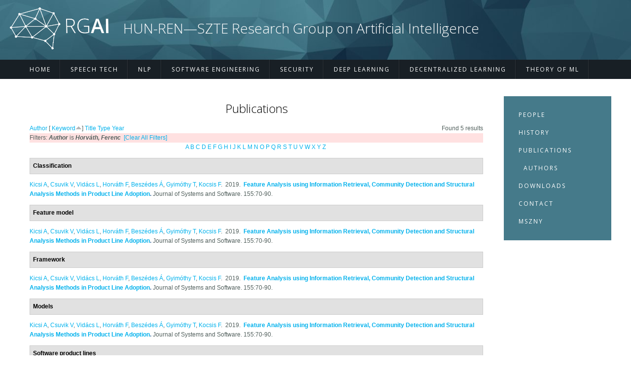

--- FILE ---
content_type: text/html; charset=utf-8
request_url: https://rgai.inf.u-szeged.hu/publications?page=6&s=keyword&o=asc&f%5Bauthor%5D=428
body_size: 3496
content:
<!DOCTYPE html>
<html>
<head>
<meta charset="utf-8" />
<meta name="Generator" content="Drupal 7 (http://drupal.org)" />
<meta name="viewport" content="width=device-width" />
<link rel="shortcut icon" href="https://rgai.inf.u-szeged.hu/sites/rgai.inf.u-szeged.hu/files/RGAI_ico_0.png" type="image/png" />
<title>Publications | HUN-REN—SZTE Research Group on Artificial Intelligence</title>
<style type="text/css" media="all">
@import url("https://rgai.inf.u-szeged.hu/modules/system/system.base.css?qen405");
@import url("https://rgai.inf.u-szeged.hu/modules/system/system.menus.css?qen405");
@import url("https://rgai.inf.u-szeged.hu/modules/system/system.messages.css?qen405");
@import url("https://rgai.inf.u-szeged.hu/modules/system/system.theme.css?qen405");
</style>
<style type="text/css" media="all">
@import url("https://rgai.inf.u-szeged.hu/modules/comment/comment.css?qen405");
@import url("https://rgai.inf.u-szeged.hu/modules/field/theme/field.css?qen405");
@import url("https://rgai.inf.u-szeged.hu/modules/node/node.css?qen405");
@import url("https://rgai.inf.u-szeged.hu/modules/search/search.css?qen405");
@import url("https://rgai.inf.u-szeged.hu/modules/user/user.css?qen405");
@import url("https://rgai.inf.u-szeged.hu/sites/all/modules/views/css/views.css?qen405");
@import url("https://rgai.inf.u-szeged.hu/sites/all/modules/media/modules/media_wysiwyg/css/media_wysiwyg.base.css?qen405");
</style>
<style type="text/css" media="all">
@import url("https://rgai.inf.u-szeged.hu/sites/all/modules/ctools/css/ctools.css?qen405");
@import url("https://rgai.inf.u-szeged.hu/sites/all/libraries/syntaxhighlighter_3.0.83//styles/shCore.css?qen405");
@import url("https://rgai.inf.u-szeged.hu/sites/all/libraries/syntaxhighlighter_3.0.83//styles/shThemeDefault.css?qen405");
@import url("https://rgai.inf.u-szeged.hu/sites/rgai.inf.u-szeged.hu/modules/biblio/biblio.css?qen405");
</style>
<style type="text/css" media="all">
@import url("https://rgai.inf.u-szeged.hu/sites/rgai.inf.u-szeged.hu/themes/professional_responsive_theme/style.css?qen405");
@import url("https://rgai.inf.u-szeged.hu/sites/rgai.inf.u-szeged.hu/themes/professional_responsive_theme/media.css?qen405");
</style>
<link type="text/css" rel="stylesheet" href="https://rgai.inf.u-szeged.hu/sites/rgai.inf.u-szeged.hu/files/css_injector/css_injector_1.css?qen405" media="all" />
<link type="text/css" rel="stylesheet" href="https://rgai.inf.u-szeged.hu/sites/rgai.inf.u-szeged.hu/files/css_injector/css_injector_2.css?qen405" media="all" />
<link type="text/css" rel="stylesheet" href="https://rgai.inf.u-szeged.hu/sites/rgai.inf.u-szeged.hu/files/css_injector/css_injector_3.css?qen405" media="all" />
<link type="text/css" rel="stylesheet" href="https://rgai.inf.u-szeged.hu/sites/rgai.inf.u-szeged.hu/files/css_injector/css_injector_4.css?qen405" media="all" />
<script type="text/javascript" src="https://rgai.inf.u-szeged.hu/misc/jquery.js?v=1.4.4"></script>
<script type="text/javascript" src="https://rgai.inf.u-szeged.hu/misc/jquery-extend-3.4.0.js?v=1.4.4"></script>
<script type="text/javascript" src="https://rgai.inf.u-szeged.hu/misc/jquery-html-prefilter-3.5.0-backport.js?v=1.4.4"></script>
<script type="text/javascript" src="https://rgai.inf.u-szeged.hu/misc/jquery.once.js?v=1.2"></script>
<script type="text/javascript" src="https://rgai.inf.u-szeged.hu/misc/drupal.js?qen405"></script>
<script type="text/javascript" src="https://rgai.inf.u-szeged.hu/sites/all/libraries/syntaxhighlighter_3.0.83//scripts/shCore.js?qen405"></script>
<script type="text/javascript" src="https://rgai.inf.u-szeged.hu/sites/all/libraries/syntaxhighlighter_3.0.83//scripts/shBrushPhp.js?qen405"></script>
<script type="text/javascript" src="https://rgai.inf.u-szeged.hu/sites/rgai.inf.u-szeged.hu/themes/professional_responsive_theme/js/custom.js?qen405"></script>
<script type="text/javascript">
<!--//--><![CDATA[//><!--
jQuery.extend(Drupal.settings, {"basePath":"\/","pathPrefix":"","ajaxPageState":{"theme":"professional_responsive_theme","theme_token":"lT--cyH8VmzDArQzAZNysN7F1d2C4Jd2uwPNkmhTuek","js":{"sites\/all\/modules\/syntaxhighlighter\/syntaxhighlighter.min.js":1,"misc\/jquery.js":1,"misc\/jquery-extend-3.4.0.js":1,"misc\/jquery-html-prefilter-3.5.0-backport.js":1,"misc\/jquery.once.js":1,"misc\/drupal.js":1,"sites\/all\/libraries\/syntaxhighlighter_3.0.83\/\/scripts\/shCore.js":1,"sites\/all\/libraries\/syntaxhighlighter_3.0.83\/\/scripts\/shBrushPhp.js":1,"sites\/rgai.inf.u-szeged.hu\/themes\/professional_responsive_theme\/js\/custom.js":1},"css":{"modules\/system\/system.base.css":1,"modules\/system\/system.menus.css":1,"modules\/system\/system.messages.css":1,"modules\/system\/system.theme.css":1,"modules\/comment\/comment.css":1,"modules\/field\/theme\/field.css":1,"modules\/node\/node.css":1,"modules\/search\/search.css":1,"modules\/user\/user.css":1,"sites\/all\/modules\/views\/css\/views.css":1,"sites\/all\/modules\/media\/modules\/media_wysiwyg\/css\/media_wysiwyg.base.css":1,"sites\/all\/modules\/ctools\/css\/ctools.css":1,"sites\/all\/libraries\/syntaxhighlighter_3.0.83\/\/styles\/shCore.css":1,"sites\/all\/libraries\/syntaxhighlighter_3.0.83\/\/styles\/shThemeDefault.css":1,"sites\/rgai.inf.u-szeged.hu\/modules\/biblio\/biblio.css":1,"sites\/rgai.inf.u-szeged.hu\/themes\/professional_responsive_theme\/style.css":1,"sites\/rgai.inf.u-szeged.hu\/themes\/professional_responsive_theme\/media.css":1,"public:\/\/css_injector\/css_injector_1.css":1,"public:\/\/css_injector\/css_injector_2.css":1,"public:\/\/css_injector\/css_injector_3.css":1,"public:\/\/css_injector\/css_injector_4.css":1}}});
//--><!]]>
</script>
<!--[if IE 8 ]>    <html class="ie8 ielt9"> <![endif]-->
<!--[if lt IE 9]><script src="http://html5shiv.googlecode.com/svn/trunk/html5.js"></script><![endif]-->
</head>
<body class="html not-front not-logged-in one-sidebar sidebar-second page-publications">
	<div id="skip-link">
		<a href="#main-content" class="element-invisible element-focusable">Skip to main content</a>
	</div>
  	 <!-- /.region -->
	
<div id="header_wrapper">
  <header id="header" role="banner">
    <div id="logo"><a href="/" title="Home"><img src="https://rgai.inf.u-szeged.hu/sites/rgai.inf.u-szeged.hu/files/RGAI_logo_new.png"/></a></div>
        <h1 id="site-title">
      <a href="/" title="Home">HUN-REN—SZTE Research Group on Artificial Intelligence</a>
      <div id="site-description"></div>
    </h1>
    <div class="clear"></div>
  </header>

  <div class="menu_wrapper">
      <nav id="main-menu"  role="navigation">
        <a class="nav-toggle" href="#">Navigation</a>
        <div class="menu-navigation-container">
          <ul class="menu"><li class="first leaf"><a href="/">Home</a></li>
<li class="leaf"><a href="/speech">Speech Tech</a></li>
<li class="leaf"><a href="/nlp">NLP</a></li>
<li class="leaf"><a href="/software">Software Engineering</a></li>
<li class="leaf"><a href="/security">Security</a></li>
<li class="leaf"><a href="/deeplearning">Deep Learning</a></li>
<li class="leaf"><a href="/self">Decentralized Learning</a></li>
<li class="last leaf"><a href="/theory">Theory of ML</a></li>
</ul>        </div>
        <div class="clear"></div>
      </nav><!-- end main-menu -->
  </div>
</div>
  
  <div id="container">

    
    <div class="content-sidebar-wrap">

    <div id="content">
            <section id="post-content" role="main">
                                <h1 class="page-title">Publications</h1>                                        <div class="region region-content">
  <div id="block-system-main" class="block block-system">

      
  <div class="content">
    <div id="biblio-header" class="clear-block"><div class="biblio-export">Found 5 results</div> <a href="/publications?page=6&amp;s=author&amp;o=asc&amp;f%5Bauthor%5D=428" title="Click a second time to reverse the sort order" class="active">Author</a>  [ <a href="/publications?page=6&amp;s=keyword&amp;o=desc&amp;f%5Bauthor%5D=428" title="Click a second time to reverse the sort order" class="active active">Keyword</a><img typeof="foaf:Image" src="https://rgai.inf.u-szeged.hu/sites/rgai.inf.u-szeged.hu/modules/biblio/misc/arrow-desc.png" alt="(Desc)" />]  <a href="/publications?page=6&amp;s=title&amp;o=asc&amp;f%5Bauthor%5D=428" title="Click a second time to reverse the sort order" class="active">Title</a>  <a href="/publications?page=6&amp;s=type&amp;o=asc&amp;f%5Bauthor%5D=428" title="Click a second time to reverse the sort order" class="active">Type</a>  <a href="/publications?page=6&amp;s=year&amp;o=desc&amp;f%5Bauthor%5D=428" title="Click a second time to reverse the sort order" class="active">Year</a> <div class="biblio-filter-status"><div class="biblio-current-filters"><b>Filters: </b><strong><em class="placeholder">Author</em></strong> is <strong><em class="placeholder">Horváth, Ferenc</em></strong>&nbsp;&nbsp;<a href="/publications/filter/clear?page=6&amp;s=keyword&amp;o=asc">[Clear All Filters]</a></div></div><div class="biblio-alpha-line"><div class="biblio-alpha-line"><a href="/publications?f%5Bkeyword%5D=A" rel="nofollow" class="active">A</a>&nbsp;<a href="/publications?f%5Bkeyword%5D=B" rel="nofollow" class="active">B</a>&nbsp;<a href="/publications?f%5Bkeyword%5D=C" rel="nofollow" class="active">C</a>&nbsp;<a href="/publications?f%5Bkeyword%5D=D" rel="nofollow" class="active">D</a>&nbsp;<a href="/publications?f%5Bkeyword%5D=E" rel="nofollow" class="active">E</a>&nbsp;<a href="/publications?f%5Bkeyword%5D=F" rel="nofollow" class="active">F</a>&nbsp;<a href="/publications?f%5Bkeyword%5D=G" rel="nofollow" class="active">G</a>&nbsp;<a href="/publications?f%5Bkeyword%5D=H" rel="nofollow" class="active">H</a>&nbsp;<a href="/publications?f%5Bkeyword%5D=I" rel="nofollow" class="active">I</a>&nbsp;<a href="/publications?f%5Bkeyword%5D=J" rel="nofollow" class="active">J</a>&nbsp;<a href="/publications?f%5Bkeyword%5D=K" rel="nofollow" class="active">K</a>&nbsp;<a href="/publications?f%5Bkeyword%5D=L" rel="nofollow" class="active">L</a>&nbsp;<a href="/publications?f%5Bkeyword%5D=M" rel="nofollow" class="active">M</a>&nbsp;<a href="/publications?f%5Bkeyword%5D=N" rel="nofollow" class="active">N</a>&nbsp;<a href="/publications?f%5Bkeyword%5D=O" rel="nofollow" class="active">O</a>&nbsp;<a href="/publications?f%5Bkeyword%5D=P" rel="nofollow" class="active">P</a>&nbsp;<a href="/publications?f%5Bkeyword%5D=Q" rel="nofollow" class="active">Q</a>&nbsp;<a href="/publications?f%5Bkeyword%5D=R" rel="nofollow" class="active">R</a>&nbsp;<a href="/publications?f%5Bkeyword%5D=S" rel="nofollow" class="active">S</a>&nbsp;<a href="/publications?f%5Bkeyword%5D=T" rel="nofollow" class="active">T</a>&nbsp;<a href="/publications?f%5Bkeyword%5D=U" rel="nofollow" class="active">U</a>&nbsp;<a href="/publications?f%5Bkeyword%5D=V" rel="nofollow" class="active">V</a>&nbsp;<a href="/publications?f%5Bkeyword%5D=W" rel="nofollow" class="active">W</a>&nbsp;<a href="/publications?f%5Bkeyword%5D=X" rel="nofollow" class="active">X</a>&nbsp;<a href="/publications?f%5Bkeyword%5D=Y" rel="nofollow" class="active">Y</a>&nbsp;<a href="/publications?f%5Bkeyword%5D=Z" rel="nofollow" class="active">Z</a>&nbsp;</div></div></div><div class="biblio-category-section"><div class="biblio-separator-bar">Classification</div><div class="biblio-entry"><span class="biblio-authors"><a href="/publications?page=6&amp;s=keyword&amp;o=asc&amp;f%5Bauthor%5D=8" rel="nofollow" class="active">Kicsi A</a>, <a href="/publications?page=6&amp;s=keyword&amp;o=asc&amp;f%5Bauthor%5D=9" rel="nofollow" class="active">Csuvik V</a>, <a href="/publications?page=6&amp;s=keyword&amp;o=asc&amp;f%5Bauthor%5D=140" rel="nofollow" class="active">Vidács L</a>, <a href="/publications?page=6&amp;s=keyword&amp;o=asc&amp;f%5Bauthor%5D=428" rel="nofollow" class="active">Horváth F</a>, <a href="/publications?page=6&amp;s=keyword&amp;o=asc&amp;f%5Bauthor%5D=4" rel="nofollow" class="active">Beszédes Á</a>, <a href="/publications?page=6&amp;s=keyword&amp;o=asc&amp;f%5Bauthor%5D=155" rel="nofollow" class="active">Gyimóthy T</a>, <a href="/publications?page=6&amp;s=keyword&amp;o=asc&amp;f%5Bauthor%5D=21" rel="nofollow" class="active">Kocsis F</a></span>.&nbsp; 
2019.&nbsp;&nbsp;<span class="biblio-title"><a href="/node/151">Feature Analysis using Information Retrieval, Community Detection and Structural Analysis Methods in Product Line Adoption</a>. </span>Journal of Systems and Software. 155:70-90.<span class="Z3988" title="ctx_ver=Z39.88-2004&amp;rft_val_fmt=info%3Aofi%2Ffmt%3Akev%3Amtx%3Ajournal&amp;rft.atitle=Feature+Analysis+using+Information+Retrieval%2C+Community+Detection+and+Structural+Analysis+Methods+in+Product+Line+Adoption&amp;rft.title=Journal+of+Systems+and+Software&amp;rft.date=2019&amp;rft.volume=155&amp;rft.spage=70&amp;rft.epage=90&amp;rft.aulast=Kicsi&amp;rft.aufirst=Andr%C3%A1s&amp;rft.au=Csuvik%2C+Viktor&amp;rft.au=Vid%C3%A1cs%2C+L%C3%A1szl%C3%B3&amp;rft.au=Horv%C3%A1th%2C+Ferenc&amp;rft.au=Besz%C3%A9des%2C+%C3%81rp%C3%A1d&amp;rft.au=Gyim%C3%B3thy%2C+Tibor&amp;rft.au=Kocsis%2C+Ferenc&amp;rft_id=info%3Adoi%2F10.1016%2Fj.jss.2019.05.001"></span></div></div><div class="biblio-category-section"><div class="biblio-separator-bar">Feature model</div><div class="biblio-entry"><span class="biblio-authors"><a href="/publications?page=6&amp;s=keyword&amp;o=asc&amp;f%5Bauthor%5D=8" rel="nofollow" class="active">Kicsi A</a>, <a href="/publications?page=6&amp;s=keyword&amp;o=asc&amp;f%5Bauthor%5D=9" rel="nofollow" class="active">Csuvik V</a>, <a href="/publications?page=6&amp;s=keyword&amp;o=asc&amp;f%5Bauthor%5D=140" rel="nofollow" class="active">Vidács L</a>, <a href="/publications?page=6&amp;s=keyword&amp;o=asc&amp;f%5Bauthor%5D=428" rel="nofollow" class="active">Horváth F</a>, <a href="/publications?page=6&amp;s=keyword&amp;o=asc&amp;f%5Bauthor%5D=4" rel="nofollow" class="active">Beszédes Á</a>, <a href="/publications?page=6&amp;s=keyword&amp;o=asc&amp;f%5Bauthor%5D=155" rel="nofollow" class="active">Gyimóthy T</a>, <a href="/publications?page=6&amp;s=keyword&amp;o=asc&amp;f%5Bauthor%5D=21" rel="nofollow" class="active">Kocsis F</a></span>.&nbsp; 
2019.&nbsp;&nbsp;<span class="biblio-title"><a href="/node/151">Feature Analysis using Information Retrieval, Community Detection and Structural Analysis Methods in Product Line Adoption</a>. </span>Journal of Systems and Software. 155:70-90.<span class="Z3988" title="ctx_ver=Z39.88-2004&amp;rft_val_fmt=info%3Aofi%2Ffmt%3Akev%3Amtx%3Ajournal&amp;rft.atitle=Feature+Analysis+using+Information+Retrieval%2C+Community+Detection+and+Structural+Analysis+Methods+in+Product+Line+Adoption&amp;rft.title=Journal+of+Systems+and+Software&amp;rft.date=2019&amp;rft.volume=155&amp;rft.spage=70&amp;rft.epage=90&amp;rft.aulast=Kicsi&amp;rft.aufirst=Andr%C3%A1s&amp;rft.au=Csuvik%2C+Viktor&amp;rft.au=Vid%C3%A1cs%2C+L%C3%A1szl%C3%B3&amp;rft.au=Horv%C3%A1th%2C+Ferenc&amp;rft.au=Besz%C3%A9des%2C+%C3%81rp%C3%A1d&amp;rft.au=Gyim%C3%B3thy%2C+Tibor&amp;rft.au=Kocsis%2C+Ferenc&amp;rft_id=info%3Adoi%2F10.1016%2Fj.jss.2019.05.001"></span></div></div><div class="biblio-category-section"><div class="biblio-separator-bar">Framework</div><div class="biblio-entry"><span class="biblio-authors"><a href="/publications?page=6&amp;s=keyword&amp;o=asc&amp;f%5Bauthor%5D=8" rel="nofollow" class="active">Kicsi A</a>, <a href="/publications?page=6&amp;s=keyword&amp;o=asc&amp;f%5Bauthor%5D=9" rel="nofollow" class="active">Csuvik V</a>, <a href="/publications?page=6&amp;s=keyword&amp;o=asc&amp;f%5Bauthor%5D=140" rel="nofollow" class="active">Vidács L</a>, <a href="/publications?page=6&amp;s=keyword&amp;o=asc&amp;f%5Bauthor%5D=428" rel="nofollow" class="active">Horváth F</a>, <a href="/publications?page=6&amp;s=keyword&amp;o=asc&amp;f%5Bauthor%5D=4" rel="nofollow" class="active">Beszédes Á</a>, <a href="/publications?page=6&amp;s=keyword&amp;o=asc&amp;f%5Bauthor%5D=155" rel="nofollow" class="active">Gyimóthy T</a>, <a href="/publications?page=6&amp;s=keyword&amp;o=asc&amp;f%5Bauthor%5D=21" rel="nofollow" class="active">Kocsis F</a></span>.&nbsp; 
2019.&nbsp;&nbsp;<span class="biblio-title"><a href="/node/151">Feature Analysis using Information Retrieval, Community Detection and Structural Analysis Methods in Product Line Adoption</a>. </span>Journal of Systems and Software. 155:70-90.<span class="Z3988" title="ctx_ver=Z39.88-2004&amp;rft_val_fmt=info%3Aofi%2Ffmt%3Akev%3Amtx%3Ajournal&amp;rft.atitle=Feature+Analysis+using+Information+Retrieval%2C+Community+Detection+and+Structural+Analysis+Methods+in+Product+Line+Adoption&amp;rft.title=Journal+of+Systems+and+Software&amp;rft.date=2019&amp;rft.volume=155&amp;rft.spage=70&amp;rft.epage=90&amp;rft.aulast=Kicsi&amp;rft.aufirst=Andr%C3%A1s&amp;rft.au=Csuvik%2C+Viktor&amp;rft.au=Vid%C3%A1cs%2C+L%C3%A1szl%C3%B3&amp;rft.au=Horv%C3%A1th%2C+Ferenc&amp;rft.au=Besz%C3%A9des%2C+%C3%81rp%C3%A1d&amp;rft.au=Gyim%C3%B3thy%2C+Tibor&amp;rft.au=Kocsis%2C+Ferenc&amp;rft_id=info%3Adoi%2F10.1016%2Fj.jss.2019.05.001"></span></div></div><div class="biblio-category-section"><div class="biblio-separator-bar">Models</div><div class="biblio-entry"><span class="biblio-authors"><a href="/publications?page=6&amp;s=keyword&amp;o=asc&amp;f%5Bauthor%5D=8" rel="nofollow" class="active">Kicsi A</a>, <a href="/publications?page=6&amp;s=keyword&amp;o=asc&amp;f%5Bauthor%5D=9" rel="nofollow" class="active">Csuvik V</a>, <a href="/publications?page=6&amp;s=keyword&amp;o=asc&amp;f%5Bauthor%5D=140" rel="nofollow" class="active">Vidács L</a>, <a href="/publications?page=6&amp;s=keyword&amp;o=asc&amp;f%5Bauthor%5D=428" rel="nofollow" class="active">Horváth F</a>, <a href="/publications?page=6&amp;s=keyword&amp;o=asc&amp;f%5Bauthor%5D=4" rel="nofollow" class="active">Beszédes Á</a>, <a href="/publications?page=6&amp;s=keyword&amp;o=asc&amp;f%5Bauthor%5D=155" rel="nofollow" class="active">Gyimóthy T</a>, <a href="/publications?page=6&amp;s=keyword&amp;o=asc&amp;f%5Bauthor%5D=21" rel="nofollow" class="active">Kocsis F</a></span>.&nbsp; 
2019.&nbsp;&nbsp;<span class="biblio-title"><a href="/node/151">Feature Analysis using Information Retrieval, Community Detection and Structural Analysis Methods in Product Line Adoption</a>. </span>Journal of Systems and Software. 155:70-90.<span class="Z3988" title="ctx_ver=Z39.88-2004&amp;rft_val_fmt=info%3Aofi%2Ffmt%3Akev%3Amtx%3Ajournal&amp;rft.atitle=Feature+Analysis+using+Information+Retrieval%2C+Community+Detection+and+Structural+Analysis+Methods+in+Product+Line+Adoption&amp;rft.title=Journal+of+Systems+and+Software&amp;rft.date=2019&amp;rft.volume=155&amp;rft.spage=70&amp;rft.epage=90&amp;rft.aulast=Kicsi&amp;rft.aufirst=Andr%C3%A1s&amp;rft.au=Csuvik%2C+Viktor&amp;rft.au=Vid%C3%A1cs%2C+L%C3%A1szl%C3%B3&amp;rft.au=Horv%C3%A1th%2C+Ferenc&amp;rft.au=Besz%C3%A9des%2C+%C3%81rp%C3%A1d&amp;rft.au=Gyim%C3%B3thy%2C+Tibor&amp;rft.au=Kocsis%2C+Ferenc&amp;rft_id=info%3Adoi%2F10.1016%2Fj.jss.2019.05.001"></span></div></div><div class="biblio-category-section"><div class="biblio-separator-bar">Software product lines</div><div class="biblio-entry"><span class="biblio-authors"><a href="/publications?page=6&amp;s=keyword&amp;o=asc&amp;f%5Bauthor%5D=8" rel="nofollow" class="active">Kicsi A</a>, <a href="/publications?page=6&amp;s=keyword&amp;o=asc&amp;f%5Bauthor%5D=9" rel="nofollow" class="active">Csuvik V</a>, <a href="/publications?page=6&amp;s=keyword&amp;o=asc&amp;f%5Bauthor%5D=140" rel="nofollow" class="active">Vidács L</a>, <a href="/publications?page=6&amp;s=keyword&amp;o=asc&amp;f%5Bauthor%5D=428" rel="nofollow" class="active">Horváth F</a>, <a href="/publications?page=6&amp;s=keyword&amp;o=asc&amp;f%5Bauthor%5D=4" rel="nofollow" class="active">Beszédes Á</a>, <a href="/publications?page=6&amp;s=keyword&amp;o=asc&amp;f%5Bauthor%5D=155" rel="nofollow" class="active">Gyimóthy T</a>, <a href="/publications?page=6&amp;s=keyword&amp;o=asc&amp;f%5Bauthor%5D=21" rel="nofollow" class="active">Kocsis F</a></span>.&nbsp; 
2019.&nbsp;&nbsp;<span class="biblio-title"><a href="/node/151">Feature Analysis using Information Retrieval, Community Detection and Structural Analysis Methods in Product Line Adoption</a>. </span>Journal of Systems and Software. 155:70-90.<span class="Z3988" title="ctx_ver=Z39.88-2004&amp;rft_val_fmt=info%3Aofi%2Ffmt%3Akev%3Amtx%3Ajournal&amp;rft.atitle=Feature+Analysis+using+Information+Retrieval%2C+Community+Detection+and+Structural+Analysis+Methods+in+Product+Line+Adoption&amp;rft.title=Journal+of+Systems+and+Software&amp;rft.date=2019&amp;rft.volume=155&amp;rft.spage=70&amp;rft.epage=90&amp;rft.aulast=Kicsi&amp;rft.aufirst=Andr%C3%A1s&amp;rft.au=Csuvik%2C+Viktor&amp;rft.au=Vid%C3%A1cs%2C+L%C3%A1szl%C3%B3&amp;rft.au=Horv%C3%A1th%2C+Ferenc&amp;rft.au=Besz%C3%A9des%2C+%C3%81rp%C3%A1d&amp;rft.au=Gyim%C3%B3thy%2C+Tibor&amp;rft.au=Kocsis%2C+Ferenc&amp;rft_id=info%3Adoi%2F10.1016%2Fj.jss.2019.05.001"></span></div></div>  </div>
  
</div> <!-- /.block -->
</div>
 <!-- /.region -->
      </section> <!-- /#main -->
    </div>
  
      
    </div>

          <aside id="sidebar-second" role="complementary">
        <div class="region region-sidebar-second">
  <div id="block-system-navigation" class="block block-system block-menu">

      
  <div class="content">
    <ul class="menu"><li class="first leaf"><a href="/people" title="">People</a></li>
<li class="leaf"><a href="/history" title="">History</a></li>
<li class="expanded active-trail"><a href="/publications" class="active-trail active">Publications</a><ul class="menu"><li class="first last leaf"><a href="/publications/authors">Authors</a></li>
</ul></li>
<li class="leaf"><a href="/downloads" title="">Downloads</a></li>
<li class="leaf"><a href="/contact" title="">Contact</a></li>
<li class="last leaf"><a href="/mszny">MSZNY</a></li>
</ul>  </div>
  
</div> <!-- /.block -->
</div>
 <!-- /.region -->
      </aside>  <!-- /#sidebar-first -->
      
</div>

<div id="footer">
  <div id="footer_wrapper">
      </div>
  <div class="footer_credit">
    <div class="footer_inner_credit">
          
    <div id="copyright">
     <p class="copyright">Copyright &copy; 2026, HUN-REN—SZTE Research Group on Artificial Intelligence </p> <p class="credits"> Designed by  <a href="http://www.zymphonies.com">Zymphonies</a></p>
    <div class="clear"></div>
    </div>
  </div>
  </div>
</div>	 <!-- /.region -->
<script type="text/javascript" src="https://rgai.inf.u-szeged.hu/sites/all/modules/syntaxhighlighter/syntaxhighlighter.min.js?qen405"></script>
</body>
</html>